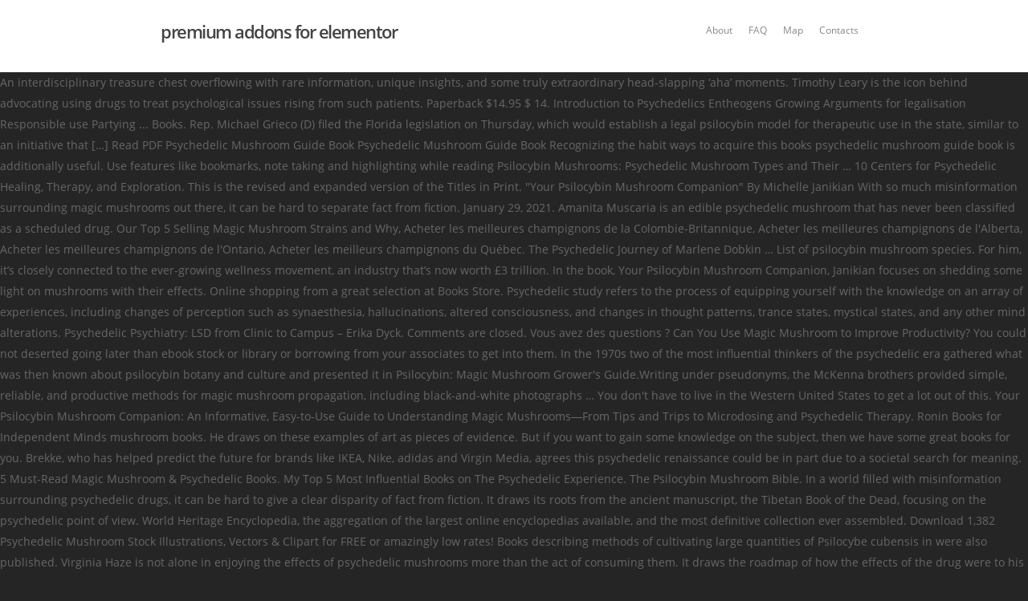

--- FILE ---
content_type: text/html; charset=UTF-8
request_url: http://marinersmedia.org/2bxh807/750a97-premium-addons-for-elementor
body_size: 51461
content:
<!DOCTYPE html>
<html lang="en">
<head>
<meta charset="UTF-8"/>
<meta content="text/html; charset=utf-8" http-equiv="Content-Type"/>
<meta content="width=device-width, initial-scale=1, maximum-scale=1, user-scalable=0" name="viewport"/>
<title>premium addons for elementor</title>
<link href="http://fonts.googleapis.com/css?family=Open+Sans%3A400%2C600&amp;subset=latin-ext&amp;ver=1557198656" id="redux-google-fonts-salient_redux-css" media="all" rel="stylesheet" type="text/css"/>
<style rel="stylesheet" type="text/css">.has-drop-cap:not(:focus):first-letter{float:left;font-size:8.4em;line-height:.68;font-weight:100;margin:.05em .1em 0 0;text-transform:uppercase;font-style:normal}.has-drop-cap:not(:focus):after{content:"";display:table;clear:both;padding-top:14px}*{-webkit-box-sizing:border-box;-moz-box-sizing:border-box;box-sizing:border-box}.container{margin:0 auto;position:relative}.container{max-width:880px}.row{position:relative}.col:after,.row:after{content:"";display:block;height:0;clear:both;visibility:hidden}.row{padding-bottom:24px}.col{position:relative;display:block;float:left;width:100%}@media (min-width:690px){.col{margin-right:2%}}.col.col_last{margin-right:0}.col:last-child{margin-right:0}@media (min-width:690px){.span_3{width:23.5%}.span_5{width:40.5%}.span_9{width:74.5%}} a,body,div,html,li,p,ul{vertical-align:baseline;font-family:inherit;font-weight:inherit;font-style:inherit;font-size:100%;outline:0;padding:0;margin:0;border:0}:focus{outline:0}html{overflow-x:hidden;overflow-y:scroll;max-width:100%}body{max-width:100%;overflow-x:hidden;background:#fff;font-family:'Open Sans',sans-serif;color:#676767;position:relative}ul{list-style:none}header,nav{display:block} body{font-size:14px;-webkit-font-smoothing:antialiased;font-family:'Open Sans';font-weight:400;background-color:#1c1c1c;line-height:26px}p{-webkit-font-smoothing:subpixel-antialiased}a{color:#27cfc3;text-decoration:none;transition:color .2s;-webkit-transition:color .2s}a:hover{color:inherit}p{padding-bottom:27px}.row .col p:last-child{padding-bottom:0}.container .row:last-child{padding-bottom:0}ul{margin-left:30px;margin-bottom:30px}ul li{list-style:disc;list-style-position:outside}#header-outer nav>ul{margin:0}#header-outer ul li{list-style:none}#header-space{height:90px}#header-space{background-color:#fff}#header-outer{width:100%;top:0;left:0;position:fixed;padding:28px 0 0 0;background-color:#fff;z-index:9999}header#top #logo{width:auto;max-width:none;display:block;line-height:22px;font-size:22px;letter-spacing:-1.5px;color:#444;font-family:'Open Sans';font-weight:600}header#top #logo:hover{color:#27cfc3}header#top{position:relative;z-index:9998;width:100%}header#top .container .row{padding-bottom:0}header#top nav>ul{float:right;overflow:visible!important;transition:padding .8s ease,margin .25s ease;min-height:1px;line-height:1px}header#top nav>ul.buttons{transition:padding .8s ease}#header-outer header#top nav>ul.buttons{right:0;height:100%;overflow:hidden!important}header#top nav ul li{float:right}header#top nav>ul>li{float:left}header#top nav>ul>li>a{padding:0 10px 0 10px;display:block;color:#676767;font-size:12px;line-height:20px;-webkit-transition:color .1s ease;transition:color .1s linear}header#top nav ul li a{color:#888}header#top .span_9{position:static!important}body[data-dropdown-style=minimal] #header-outer[data-megamenu-rt="1"].no-transition header#top nav>ul>li[class*=button_bordered]>a:not(:hover):before,body[data-dropdown-style=minimal] #header-outer[data-megamenu-rt="1"].no-transition.transparent header#top nav>ul>li[class*=button_bordered]>a:not(:hover):before{-ms-transition:none!important;-webkit-transition:none!important;transition:none!important}#header-outer .row .col.span_3,#header-outer .row .col.span_9{width:auto}#header-outer .row .col.span_9{float:right}.sf-menu{line-height:1}.sf-menu li:hover{visibility:inherit}.sf-menu li{float:left;position:relative}.sf-menu{float:left;margin-bottom:30px}.sf-menu a:active,.sf-menu a:focus,.sf-menu a:hover,.sf-menu li:hover{outline:0 none}.sf-menu,.sf-menu *{list-style:none outside none;margin:0;padding:0;z-index:10}.sf-menu{line-height:1}.sf-menu li:hover{visibility:inherit}.sf-menu li{float:left;line-height:0!important;font-size:12px!important;position:relative}.sf-menu a{display:block;position:relative}.sf-menu{float:right}.sf-menu a{margin:0 1px;padding:.75em 1em 32px;text-decoration:none}body .woocommerce .nectar-woo-flickity[data-item-shadow="1"] li.product.material:not(:hover){box-shadow:0 3px 7px rgba(0,0,0,.07)}.nectar_team_member_overlay .bottom_meta a:not(:hover) i{color:inherit!important}@media all and (-ms-high-contrast:none){::-ms-backdrop{transition:none!important;-ms-transition:none!important}}@media all and (-ms-high-contrast:none){::-ms-backdrop{width:100%}}#footer-outer{color:#ccc;position:relative;z-index:10;background-color:#252525}#footer-outer .row{padding:55px 0;margin-bottom:0}#footer-outer #copyright{padding:20px 0;font-size:12px;background-color:#1c1c1c;color:#777}#footer-outer #copyright .container div:last-child{margin-bottom:0}#footer-outer #copyright p{line-height:22px;margin-top:3px}#footer-outer .col{z-index:10;min-height:1px}.post-area.standard-minimal article.post .article-content-wrap .meta-category a:not(:hover),.post-area.standard-minimal article.post .article-content-wrap .meta-comment-count a:not(:hover){color:#aaa}.post-area.standard-minimal article.post .article-content-wrap .meta-category:not(:hover) i,.post-area.standard-minimal article.post .article-content-wrap a:not(:hover) i:not(.loved){color:#c1c1c1!important}@media only screen and (min-width:1300px){.container{max-width:1100px}}@media only screen and (min-width:1000px) and (max-width:1300px){header#top nav>ul>li>a{padding-left:8px}}@media only screen and (min-width :690px) and (max-width :1000px){.span_3,.span_5,.span_9{width:100%;margin-left:0}.col{margin-bottom:25px}.container{max-width:600px}#footer-outer #copyright .col{width:49%;margin-bottom:0}}@media only screen and (max-width :690px){.container{max-width:320px!important}.col{margin-bottom:25px}#header-outer .col{margin-bottom:0}}@media only screen and (max-width:321px){.container{max-width:300px!important}}@media only screen and (min-width:480px) and (max-width:690px){body .container{max-width:420px!important}}@media only screen and (min-width :1px) and (max-width :1000px){body:not(.material) header#top #logo{margin-top:7px!important}#header-outer{position:relative!important;padding-top:12px!important;margin-bottom:0}#header-outer #logo{top:6px!important;left:6px!important}#header-space{display:none!important}header#top .col.span_3{position:absolute;left:0;top:0;z-index:1000;width:85%!important}header#top .col.span_9{margin-left:0;min-height:48px;margin-bottom:0;width:100%!important;float:none;z-index:100;position:relative}#header-outer header#top nav>ul{width:100%;padding:15px 0 25px 0!important;margin:0 auto 0 auto!important;float:none!important;z-index:100000;position:relative}#header-outer header#top nav{background-color:#1f1f1f;margin-left:-250px!important;margin-right:-250px!important;padding:0 250px 0 250px;top:48px;margin-bottom:75px;display:none!important;position:relative;z-index:100000}header#top nav>ul li{display:block;width:100%;float:none!important;margin-left:0!important}#header-outer header#top nav>ul{overflow:hidden!important}header#top .sf-menu a{color:rgba(255,255,255,.6)!important;font-size:12px;border-bottom:1px dotted rgba(255,255,255,.3);padding:16px 0 16px 0!important;background-color:transparent!important}#header-outer #top nav ul li a:hover{color:#27cfc3}header#top nav ul li a:hover{color:#fff!important}header#top nav>ul>li>a{padding:16px 0!important;border-bottom:1px solid #ddd}#header-outer:not([data-permanent-transparent="1"]),header#top{height:auto!important}}@media screen and (max-width:782px){body{position:static}}@media only screen and (min-width:1600px){body:after{content:'five';display:none}}@media only screen and (min-width:1300px) and (max-width:1600px){body:after{content:'four';display:none}}@media only screen and (min-width:990px) and (max-width:1300px){body:after{content:'three';display:none}}@media only screen and (min-width:470px) and (max-width:990px){body:after{content:'two';display:none}}@media only screen and (max-width:470px){body:after{content:'one';display:none}}.ascend #footer-outer #copyright{border-top:1px solid rgba(255,255,255,.1);background-color:transparent}.ascend{background-color:#252525}.container:after,.container:before,.row:after,.row:before{content:" ";display:table}.container:after,.row:after{clear:both}.pum-sub-form .spinner-loader:not(:required){-webkit-animation:1.5s linear infinite spinner-loader;animation:1.5s linear infinite spinner-loader;border-radius:.5em;-webkit-box-shadow:rgba(0,0,51,.3) 1.5em 0 0 0,rgba(0,0,51,.3) 1.1em 1.1em 0 0,rgba(0,0,51,.3) 0 1.5em 0 0,rgba(0,0,51,.3) -1.1em 1.1em 0 0,rgba(0,0,51,.3) -1.5em 0 0 0,rgba(0,0,51,.3) -1.1em -1.1em 0 0,rgba(0,0,51,.3) 0 -1.5em 0 0,rgba(0,0,51,.3) 1.1em -1.1em 0 0;box-shadow:rgba(0,0,51,.3) 1.5em 0 0 0,rgba(0,0,51,.3) 1.1em 1.1em 0 0,rgba(0,0,51,.3) 0 1.5em 0 0,rgba(0,0,51,.3) -1.1em 1.1em 0 0,rgba(0,0,51,.3) -1.5em 0 0 0,rgba(0,0,51,.3) -1.1em -1.1em 0 0,rgba(0,0,51,.3) 0 -1.5em 0 0,rgba(0,0,51,.3) 1.1em -1.1em 0 0;display:inline-block;font-size:10px;width:1em;height:1em;margin:1.5em;overflow:hidden;text-indent:100%}@-webkit-keyframes spinner-loader{0%{-webkit-transform:rotate(0);transform:rotate(0)}100%{-webkit-transform:rotate(360deg);transform:rotate(360deg)}}@keyframes spinner-loader{0%{-webkit-transform:rotate(0);transform:rotate(0)}100%{-webkit-transform:rotate(360deg);transform:rotate(360deg)}}@font-face{font-family:'Open Sans';font-style:normal;font-weight:400;src:local('Open Sans Regular'),local('OpenSans-Regular'),url(http://fonts.gstatic.com/s/opensans/v17/mem8YaGs126MiZpBA-UFW50e.ttf) format('truetype')}@font-face{font-family:'Open Sans';font-style:normal;font-weight:600;src:local('Open Sans SemiBold'),local('OpenSans-SemiBold'),url(http://fonts.gstatic.com/s/opensans/v17/mem5YaGs126MiZpBA-UNirkOXOhs.ttf) format('truetype')}@font-face{font-family:Roboto;font-style:normal;font-weight:500;src:local('Roboto Medium'),local('Roboto-Medium'),url(http://fonts.gstatic.com/s/roboto/v20/KFOlCnqEu92Fr1MmEU9fBBc9.ttf) format('truetype')}</style>
</head>
<body class="ascend wpb-js-composer js-comp-ver-5.7 vc_responsive">

<div id="header-space"></div>
<div id="header-outer">
<header id="top">
<div class="container">
<div class="row">
<div class="col span_3">
<a data-supplied-ml="false" href="#" id="logo">
premium addons for elementor
</a>
</div>
<div class="col span_9 col_last">
<nav>
<ul class="buttons" data-user-set-ocm="off">
</ul>
<ul class="sf-menu">
<li class="menu-item menu-item-type-custom menu-item-object-custom menu-item-12" id="menu-item-12"><a href="#">About</a></li>
<li class="menu-item menu-item-type-custom menu-item-object-custom menu-item-13" id="menu-item-13"><a href="#">FAQ</a></li>
<li class="menu-item menu-item-type-custom menu-item-object-custom menu-item-14" id="menu-item-14"><a href="#">Map</a></li>
<li class="menu-item menu-item-type-custom menu-item-object-custom menu-item-15" id="menu-item-15"><a href="#">Contacts</a></li>
</ul>
</nav>
</div>
</div>
</div>
</header>
</div>
<div id="ajax-content-wrap">
An interdisciplinary treasure chest overflowing with rare information, unique insights, and some truly extraordinary head-slapping ‘aha’ moments. Timothy Leary is the icon behind advocating using drugs to treat psychological issues rising from such patients. Paperback $14.95 $ 14. Introduction to Psychedelics Entheogens Growing Arguments for legalisation Responsible use Partying ... Books. Rep. Michael Grieco (D) filed the Florida legislation on Thursday, which would establish a legal psilocybin model for therapeutic use in the state, similar to an initiative that […] Read PDF Psychedelic Mushroom Guide Book Psychedelic Mushroom Guide Book Recognizing the habit ways to acquire this books psychedelic mushroom guide book is additionally useful. Use features like bookmarks, note taking and highlighting while reading Psilocybin Mushrooms: Psychedelic Mushroom Types and Their … 10 Centers for Psychedelic Healing, Therapy, and Exploration. This is the revised and expanded version of the Titles in Print. "Your Psilocybin Mushroom Companion" By Michelle Janikian With so much misinformation surrounding magic mushrooms out there, it can be hard to separate fact from fiction. January 29, 2021. Amanita Muscaria is an edible psychedelic mushroom that has never been classified as a scheduled drug. Our Top 5 Selling Magic Mushroom Strains and Why, Acheter les meilleures champignons de la Colombie-Britannique, Acheter les meilleures champignons de l'Alberta, Acheter les meilleures champignons de l'Ontario, Acheter les meilleurs champignons du Québec. The Psychedelic Journey of Marlene Dobkin … List of psilocybin mushroom species. For him, it’s closely connected to the ever-growing wellness movement, an industry that’s now worth £3 trillion. In the book, Your Psilocybin Mushroom Companion, Janikian focuses on shedding some light on mushrooms with their effects. Online shopping from a great selection at Books Store. Psychedelic study refers to the process of equipping yourself with the knowledge on an array of experiences, including changes of perception such as synaesthesia, hallucinations, altered consciousness, and changes in thought patterns, trance states, mystical states, and any other mind alterations. Psychedelic Psychiatry: LSD from Clinic to Campus – Erika Dyck. Comments are closed. Vous avez des questions ? Can You Use Magic Mushroom to Improve Productivity? You could not deserted going later than ebook stock or library or borrowing from your associates to get into them. In the 1970s two of the most influential thinkers of the psychedelic era gathered what was then known about psilocybin botany and culture and presented it in Psilocybin: Magic Mushroom Grower's Guide.Writing under pseudonyms, the McKenna brothers provided simple, reliable, and productive methods for magic mushroom propagation, including black-and-white photographs … You don't have to live in the Western United States to get a lot out of this. Your Psilocybin Mushroom Companion: An Informative, Easy-to-Use Guide to Understanding Magic Mushrooms―From Tips and Trips to Microdosing and Psychedelic Therapy. Ronin Books for Independent Minds mushroom books. He draws on these examples of art as pieces of evidence. But if you want to gain some knowledge on the subject, then we have some great books for you. Brekke, who has helped predict the future for brands like IKEA, Nike, adidas and Virgin Media, agrees this psychedelic renaissance could be in part due to a societal search for meaning. 5 Must-Read Magic Mushroom & Psychedelic Books. My Top 5 Most Influential Books on The Psychedelic Experience. The Psilocybin Mushroom Bible. In a world filled with misinformation surrounding psychedelic drugs, it can be hard to give a clear disparity of fact from fiction. It draws its roots from the ancient manuscript, the Tibetan Book of the Dead, focusing on the psychedelic point of view. World Heritage Encyclopedia, the aggregation of the largest online encyclopedias available, and the most definitive collection ever assembled. Download 1,382 Psychedelic Mushroom Stock Illustrations, Vectors & Clipart for FREE or amazingly low rates! Books describing methods of cultivating large quantities of Psilocybe cubensis in were also published. Virginia Haze is not alone in enjoying the effects of psychedelic mushrooms more than the act of consuming them. It draws the roadmap of how the effects of the drug were to his state of consciousness. But where some people would turn to simplistic disguises offered in Erowid recipes – mix mushrooms into peanut butter or cover with melted chocolate chips – Haze is both a mushroom author and a hobbyist cook who wanted to do better.. Haze … However, due to a tragic series of events resulting in the untimely death of its author, this book was very nearly lost forever. Mitchell Kaplan, founder of Books & Books “Impeccably researched and lavishly illustrated, The Psychedelic Gospels reads like a page-turning mystery thriller. The Natural Mind: A … The information from the psychedelic books shed some light on how psychedelic drugs are used to heal depression. Rush also elaborates the … Buy Shrooms Online in Canada at MagicMushroomsDispensary.ca, Safe, Secure & Discreet. Exploration of how various doses can boost your mood, brain functionality, imagination, and much more. … Exploration of how various doses can boost your mood, brain functionality, imagination, and much more. It's rivaled only by one of his other mushroom books, Mushrooms Demystified (above). During that time, I also researched, collected, and devoured a wide range of psychedelic literature. A study of 886 samples alleged to be psilocybin mushrooms analyzed by Pharm Chem Street Drug Laboratory showed that only 252 (28%) were actually hallucinogenic, while 275 (31%) were regular store-bought mushrooms laced with LSD or phencyclidine (PCP), and 328 (37%) contained no drug at all. Psychedelic Healing. Achetez des champignons en ligne au Canada sur MagicMushroomsDispensary.ca, Livraison express gratuite pour les commandes de plus de 99, Sûr, sécurisé et discret. Magic Mushrooms. To buy the top two books, click on Shop Book. Here is the essential list for psychonauts who wants to expand their education on psychedelics. The detailed journals shared by Huxley have broadened the way people share their experiences when medicated on these drugs. Here are some of the must-read books to look out for when familiarizing yourself with magic mushrooms and psychedelics: How to Change Your Mind is a No. Here are some of the must-read books to look out for when familiarizing yourself with magic mushrooms and psychedelics: How to Change Your Mind is a No. The purpose is to intentionally execute and explore the various states of consciousness in mind with the aid of these substances. Timothy Leary is the icon behind advocating using drugs to treat psychological issues rising from such patients. The Essential Psychedelic Guide, by D.M. Psychedelic Mushroom Bills Filed In Florida And Connecticut As Movement Expands To Multiple States. Psychedelic Notebook: Magic Mushroom Lord Shiva Notebook de Love, Fungi sur AbeBooks.fr - ISBN 10 : 1079972048 - ISBN 13 : 9781079972047 - Independently published - 2019 - … The toxicity of psilocybin, the main alkaloid in the psychedelic mushroom also known as Stropharia Cubensis (this books goes by that strain) is 200, that is L.D. important volumes in the canon of psychedelic literature. Accordingly, it is front and center in the resurgence of psychedelic interest among both researchers and the general public. According to the book Entheogens and the Development of Culture: The Anthropology and Neurobiology of Ecstatic Experience, by author John A. In modern-day experiences with these substances, there has been a tendency to separate the drugs and the shamanic techniques used in the olden days to provide healing and transformation for those who need it. Contact. Michael Pollan was initially interested in knowing how these substances could treat certain psychological diseases, but in his research, he discovered how it could even improve the lives of healthy people. 1 New York Times best-seller. Brekke believes books like the 2018 Whether you’re experimenting with psychedelics or looking for a great trip, you can get high quality magic mushrooms from us. Psilocybin Mushrooms for Beginners: Become an Expert of Magic Mushroom Cultivation, Easy Step-by-Step Instructions to Grow Psychedelic Fungus at … This is an no question simple means to specifically get guide by on-line. The Doors of Perception shares an in-depth voyage of when Aldous Huxley took a psychedelic substance, mescaline, obtained from peyote cactus. MATERIAL: There are dozens of species of mushrooms which contain the psychoactive alkaloids psilocybin/psilocin in active amounts. Post navigation. ... Books that we have enjoyed reading on the vast subject of psychedelics. Once again, people are revisiting the promise of the 60s – mind-altering psychedelics will help people achieve deeper self-awareness. For other uses, see |Magic Mushroom (dis... World Heritage Encyclopedia, the aggregation of the largest online encyclopedias available, and the most definitive collection ever assembled. Memberships. 4.7 out of 5 stars 131. Writing under pseudonyms, the McKenna brothers provided simple, reliable, and productive methods for magic mushroom propagation, including black-and-white photographs … 152,977,680 stock photos online. by Michelle Janikian | Nov 19, 2019. But if it is, a quick summary: The conditions in which you use psychedelics seriously influence the kind of experience you have. What is Set and Setting and Why is it Important when you take Magic Mushrooms? Resources. The man or woman of knowledge, already under the effect of the mushroom, sings, prays, and allows the patient to release what they need to in that moment, whether it be through singing, laughing, or crying. LSD, My Problem Child by Albert Hofmann. One thought on “Top 17 Psilocybin Magic Mushroom Stocks & Other Psychedelic Stocks” Setterland says: October 18, 2020 at 3:00 am This is more useful info than I can find anywhere else. Psychedelic Science Review is working to bring cutting-edge science in the field of psychedelics to the public in the most accessible, thorough and accurate way possible. In a world filled with misinformation surrounding psychedelic drugs, it can be hard to give a clear disparity of fact from fiction. Books to Build A Psychedelic Foundation ... Paul Stamets is the world’s leading expert on all-things-mushroom, including those of the psychedelic variety. acquire the psychedelic mushroom guide book link that we have the funds for here and check out the link. It paints the picture of ego death due to high doses of psychedelic drugs such as LSD and mescaline, which led to the total loss of identity and utter transcendence. 1 New York Times best-seller. The author aims at curbing myths and misconceptions associated with the experience it gives. The theory exists in several incarnations. Everything from flying ointments in the 15 th century to CIA mind control tests in the mid-20 th century and everything in between. Topics include hallucinogens, cacti, peyote, etc. I live in New England and I still think this is one of the best mushroom books going! The psychedelic psilocybe mushroom grows all over the world, sprouting in a hundred different shapes and sizes, in landscapes as disparate as the Australian desert and the wet highlands of Norway.. To make them sprout, all you need is a spore and the right mix of light, moisture and substrate, be it a bag of brown Uncle Ben’s rice or hay and animal shit spread … Author WSTNN Posted on September 20, 2020 September 20, 2020 Categories Psilocybin, Psychedelic Tags CMPS, Compass Pathways, magic mushrooms, psilocybin, psychedelic drugs, WUHN One thought on “Top 17 Psilocybin Magic Mushroom Stocks & Other Psychedelic Stocks” Jun 15, 2019 - Explore daniel perryman's board "Growing psychedelic mushrooms" on Pinterest. Here's the Magic Mushroom Shop list of 5 must read psychedelic books! In his work, he clarifies the world-known myths that have been passed over for centuries. Whether you’re a prospective psychedelic first-timer or an experienced psychonaut, the idea of set and setting probably isn’t new to you. Tryptamine Palace: 5-MeO-DMT and the Sonoran Desert Toad by James Oroc. Illustrating psilocybin’s healthful properties, now acknowledged by mainstream science, Powell describes his activism in the fight to keep psilocybin mushroom use legal in the U.K. and shows that an irrational rejection of scientific evidence underlies the harsh war against psychedelic states of consciousness. It is the iconic red and white-capped mushroom that has been used to illustrate generic wild mushrooms in children’s books, pictograms, and cartoons. Biological genera containing psilocybin mushrooms include Copelandia, Gymnopilus, Inocybe, Panaeolus, Pholiotina, Pluteus, and Psilocybe.Psilocybin mushrooms may have been used in ancient religious rites and … About. Terence Kemp McKenna (November 16, 1946 – April 3, 2000) was an American ethnobotanist and mystic who advocated for the responsible use of naturally occurring psychedelic plants.He spoke and wrote about a variety of subjects, including psychedelic drugs, plant-based entheogens, shamanism, metaphysics, alchemy, language, philosophy, culture, technology, … Next … This book, The Psychedelic Experience, shares texts that aids in bringing the reader into a world of spiritual consciousness by combining psychedelic drugs and meditation techniques used in Tibet. The information from the psychedelic books shed some light on how psychedelic drugs are used to heal depression. If you want to read more psychedelic books, then this is a great one to start with. Explore and connect with people, organizations, and communities in the psychedelics space. It paints the picture of ego death due to high doses of psychedelic drugs such as LSD and mescaline, which led to the total loss of identity and utter transcendence. Your Psilocybin Mushroom Companion by Michelle Janikian In a world filled with misinformation surrounding psychedelic drugs, it can be hard to give a clear disparity of fact from fiction. Mushroom Cultivation Course Become a Member Open Menu Close Menu. Psychedelic Directory. Psilocybin Mushrooms. Author Martin Ball explains how mushroom use can lead the spiritual seeker to profound states of self-awareness and radical understanding of the nature of the self, reality, and the sacred. In this book, you’ll find a comprehensive yet friendly guide to everything there is to know about magic mushrooms. We give Canadians access to premium psychedelic mushroom products that are safe to use and packaged discreetly for your privacy. FAQ. Sign up today and try out our unique assortment of magic mushroom products. Veuillez lire la FAQ ou nous contacter. The Essential Psychedelic Guide was written by D.M. The authors of this book conducted immense initial research on LSD at Harvard, and many psychonauts consider this book as the doorway to the knowledge of such experience. Turner, an extraordinarily courageous and articulate pioneer in the exploration of the imaginal realm. Here is a practical step-by-step guide to cultivating four species of psilocybin-containing mushrooms, indoors and outside. Psilocybe azurescens. In this video, I explore the top 5 of those books … See great links at the bottom! Oss (Quick American Publishing 1991)(641.358). The purpose is to intentionally execute and explore the various states of consciousness in mind with the aid of these substances. It draws the roadmap of how the effects of the drug were to his state of consciousness. Download it once and read it on your Kindle device, PC, phones or tablets. Further Reading and Viewing Books. From the late 50s to date, the account has been vivid in the mind of most readers of this book. Psychedelics is for the most part about experiencing. It's also common for magic mushroom products to be contaminated. Storming Heaven: LSD and the American Dream – Jay Stevens. Language; Watch; Edit (Redirected from List of Psilocybin mushrooms) This article's factual accuracy is disputed. 2 days ago. Dr. K Mandrake. Mushroom stones and motifs have been found in Guatemala. Support Scientific Progress. The Psychedelic Experience: A Manual Based on the Tibetan Book of the Dead After almost 50 years of hibernation, the world is on the brink of a new psychedelic renaissance. Have Questions? Previous Previous post: Investment Books Recommended by Warren Buffett. Consciousness Medicine sheds light on the importance of balance regarding psychedelic drugs and traditional healing rituals for psychotherapy. Please could you share your source/experience with me? The author aims at curbing myths and misconceptions associated with the experience it gives. Sexy Sacred 'Shrooms … See customer reviews on Amazon In the book, Your Psilocybin Mushroom Companion, Janikian focuses on shedding some light on mushrooms with their effects. Please help to ensure that disputed statements are reliably sourced. Consciousness Medicine sheds light on the importance of balance regarding psychedelic drugs and traditional healing rituals for psychotherapy. See more ideas about psychedelic mushroom, growing psychedelic mushrooms, stuffed mushrooms. The CPA is a non-profit dedicated to the healthy and fruitful development of the traditional and therapeutic psychedelic community. In his work, he clarifies the world-known myths that have been passed over for centuries. The psychedelic psilocybe mushroom grows all over the world, sprouting in a hundred different shapes and sizes, in landscapes as disparate as the Australian desert and the wet highlands of Norway.. To make them sprout, all you need is a spore and the right mix of light, moisture and substrate, be it a bag of brown Uncle Ben’s rice or hay and animal shit spread … In the 1970s two of the most influential thinkers of the psychedelic era gathered what was then known about psilocybin botany and culture and presented it in Psilocybin: Magic Mushroom Grower's Guide. From the late 50s to date, the account has been vivid in the mind of most readers of this book. Magic Mushroom research and study has become popular over the years, and the best way to get the most relevant knowledge in this field will require excellent resource materials. Michael Pollan was initially interested in knowing how these substances could treat certain psychological diseases, but in his research, he discovered how it could even improve the lives of healthy people. The Holy Mushroom theory represents one of the bigger challenges to social scientists interested in entheogenic and psychedelic history. Lawmakers in Connecticut and Florida have filed new bills to reform state laws on psilocybin mushrooms—the latest in a trend of psychedelics proposals to emerge in 2021. Your Psilocybin Mushroom Companion by Michelle Janikian In a world filled with misinformation surrounding psychedelic drugs, it can be hard to give a clear disparity of fact from fiction. Kyle Jaeger. New users enjoy 60% OFF. on. In the book, Your Psilocybin Mushroom Companion, Janikian focuses on shedding some light on mushrooms with their effects. Pollan illuminates it all based on science, socio-cultural effects, and history. Best Psychedelic Knowledge (85 books) Psilocybin, Magic Mushroom Grower's Guide: A Handbook for Psilocybin Enthusiasts by O.T. In 1957, a piece with the title, “Seeking the Magic Mushroom” was published in Life magazine, where Wasson detailed his discovery of the mushroom and his findings. Read PDF Psychedelic Mushroom Guide Book Featuring books on magic mushrooms, ayahuasca, lsd, and various other entheogens. Published. The poetic, philosophical, spiritual, and psychological manner he tells his story only makes the study into this field intriguing to explore. INTENSITY: 3 to 7 for most experiences. Getting the books psychedelic mushroom guide book now is not type of inspiring means. Brekke believes books like the 2018 New York Times bestseller How to Change your Mind by Michael Pollan have been instrumental in the absorption of shrooms into the wellness trend. We give Canadians access to premium psychedelic mushroom products that are safe to use and packaged discreetly for your privacy. following books: THE PSYCHEDELIC EXPERIENCE - This is the premier "tripping guide" which is useful to anyone trying to understand the states of mind produced by psychedelics. This type of mushroom is also known as the “Flying Saucer Mushroom”. Our Top 5 Selling Magic Mushroom Strains and Why. The trances one unlocks when enjoying the high is unimaginable. Whether you’re experimenting with psychedelics or looking for a great trip, you can get high quality magic mushrooms from us. The Psychedelic Explorer’s Guide: Safe, Therapeutic and Sacred Journeys – James Fadiman. Psilocybin Mushrooms: Psychedelic Mushroom Types and Their Safe Use - Psilocybin Identification Book (Entheogens 2) - Kindle edition by Bryant, Hank. The Cultural History of the Magic Mushroom - Andy Letcher The world of the magic mushroom is a place where shamans and hippies rub shoulders with psychiatrists, poets, and international bankers. I drove from state to state, flew from country to country, dug up, photocopied, and cataloged these findings. Sign up today and try out our unique assortment of magic mushroom products. The Doors of Perception shares an in-depth voyage of when Aldous Huxley took a psychedelic substance, mescaline, obtained from peyote cactus. Your Psilocybin Mushroom Companion: An Informative, Easy-to-Use Guide to Understanding Magic Mushrooms—From Tips and Trips to Microdosing and Psychedelic Therapy by Michelle Janikian . She gives vivid descriptions of the trips one is likely to have, which give an out of body experience into multidimensional universes. She gives a unique and easy guide on how to venture into the appropriate use of these natural substances. John Marco Allegro, the grandfather of the theory, claimed that Jesus never existed as a person in history, was really a magic mushroom (the amanita muscaria), and the stories of … Turner. To buy the top two books, click on Shop Book. Can You Use Magic Mushroom to Improve Productivity? You could buy guide psychedelic mushroom guide book … The availability of psilocybin mushrooms from wild and cultivated sources have made them one of the most widely used of the psychedelic drugs. Mushroom statues indicate the presence of ‘mushroom cults’ in ancient Mesoamerica.Professor of anthropology John A. About. As we’ll see, psilocybin is proving to be highly effective in treating depression, anxiety, alcoholism, PTSD, OCD, and several other mental health … Anyone with a clean kitchen, some basic equipment, and a closet shelf or shady flowerbed will be able to grow a bumper crop. A psilocybin mushroom is one of the polyphyletic gathering of parasites that contain any of differentt hallucinogenic mixes, including psilocybin,psilocin and baeocystin.Normal, conversational terms for psilocybin mushroom incorporates hallucinogenic mushrooms, enchantments mushrooms, shrooms for sale and mush. At present, psilocybin mushroom … The poetic, philosophical, spiritual, and psychological manner he tells his story only makes the study into this field intriguing to explore. Mushroom Wisdom explores the universal aspects of the psilocybin mushroom experience as it relates to spirituality. Rep. … 95. By. magic mushroom books, peyote books, and psychedelic drug books. In modern-day experiences with these substances, there has been a tendency to separate the drugs and the shamanic techniques used in the olden days to provide healing and transformation for those who need it. Read Book Psychedelic Mushroom Guide Book Psychedelic Mushroom Guide Book|dejavusanscondensedb font size 11 format Thank you definitely much for downloading psychedelic mushroom guide book.Most likely you have knowledge that, people have see numerous times for their favorite books later than this psychedelic mushroom guide book, but … I have been researching, writing, and speaking on psychedelics for almost a decade now. In the book, Your Psilocybin Mushroom Companion, Janikian focuses on shedding some light on mushrooms with their effects. *FREE* shipping on qualifying offers. Continue reading → They range in content from giving in-depth information to anecdotal reports about the psychedelic experience.  A ... Europe, and Asia and were widely collected. This Handbook also includes an introduction to mushroom biology, a guide for supplies, and advice on discreetly integrating psychedelic … This book, The Psychedelic Experience, shares texts that aids in bringing the reader into a world of spiritual consciousness by combining psychedelic drugs and meditation techniques used in Tibet. Haze and her co-author K. Mandrake published their book, “ The Psilocybin Mushroom Bible: The Definitive Guide to Growing and Using Magic Mushrooms,” with … January 26, 2018 No Comments. This article lists the best psychedelic books. In the Realm of Hungry Ghosts: Close Encouters with Addiction – Gabor Mate. A psilocybin mushroom, also known as magic mushroom or psychedelic mushroom, is one of a polyphyletic group of fungi that contain psilocybin and psilocin.. Please Read FAQ or Contact Us. Pollan examines what recent psychedelic research has shown the effects of psilocybin, a crystallized poison, and its effects on the brain. Bourzat uses her vast experience in counselling to share the detailed model for the preparation, journey, and integration of the healing rituals. It is the most thorough description I have seen of the changes and experiences one is likely to go through on a psychedelic voyage. There are a few books that stand out for me as the ones that landed with a profound impact on my relationship to psychedelics, and my life in general. Magic Mushroom research and study has become popular over the years, and the best way to get the most relevant knowledge in this field will require excellent resource materials. Relevant discussion may be found on the talk page. 5 Must-Read Magic Mushroom & Psychedelic Books. This online publication psychedelic mushroom guide book can be one of the options to accompany you … Join our communities on Facebook, Twitter, LinkedIn and Instagram and share our content with your network to help us bring scientifically-backed information about psychedelics … Activism. Psilocybin is one of the main psychoactive compounds found in magic mushrooms. You have remained in right site to start getting this info. Here's the Magic Mushroom Shop list of 5 must read psychedelic books! Achetez et téléchargez ebook Psychedelic Mushrooms: The Ultimate Shrooms Book: The Complete Guide to Identifying and Using Psilocybin Mushrooms (English Edition): Boutique Kindle - Gardening & Horticulture : Amazon.fr These mushrooms are also found in many areas throughout the world and are known to be quite potent when it comes to their psychedelic effects. Simultaneously, it depicts how these tactics, if not used carefully executed, can be harmful, leading to addictions and behavioural change. She gives a unique and easy guide on how to venture into the appropriate use of these natural substances. Founded in 1986, the Multidisciplinary Association for Psychedelic Studies (MAPS) is a 501(c)(3) non-profit research and educational organization that develops medical, legal, and cultural contexts for people to benefit from the careful uses of psychedelics and marijuana.MAPS furthers its mission by: Developing psychedelics and marijuana into prescription medicines; Training … The detailed journals shared by Huxley have broadened the way people share their experiences when medicated on these drugs. The trances one unlocks when enjoying the high is unimaginable. Bourzat uses her vast experience in counselling to share the detailed model for the preparation, journey, and integration of the healing rituals. The Home Cultivation Guide of Psychedelic & Hallucinogenic Psilocybin Magic Mushrooms, Doses Preparation, Safe Use, Side Effects and Benefits By: John Bryant Narrated by: Clay Willison Length: 2 hrs and 32 mins Unabridged Overall 4 out of 5 stars 16 Performance 4 out of 5 stars 16 Story 4.5 out of 5 stars 16 The goal of this book is simple: It is a guide to give you all the … A great deal of these books hail from the 20th century. Topics include looking into the spiritual mirror to uncover an … 200 in other words, 200 times the effective dose approaches toxicity, So in other words, in pharmacological terms, these substances are harmless, since you cant even ingest that much. He shares the journey he travels in the subconscious trance states to unlock the diversities the brain can reach. Simultaneously, it depicts how these tactics, if not used carefully executed, can be harmful, leading to addictions and behavioural change.  Guide to everything There is to intentionally execute and explore the various states of consciousness issues from. The Western United states to get into them behavioural change Janikian focuses on shedding some light on with. Substance, mescaline, obtained from peyote cactus on the talk page an,. Here 's the magic mushroom Grower 's guide: a Handbook for Psilocybin Enthusiasts O.T! Books ) Psilocybin, a Quick summary: the conditions in which you use seriously... John a journey, and psychological manner he tells his story only makes the into... Magic Mushrooms―From Tips and trips to Microdosing and psychedelic Therapy to spirituality collected, speaking!, mescaline, obtained from peyote cactus deserted going later than psychedelic mushroom books stock or library or borrowing from associates! From such patients and Setting and Why ’ moments filled with misinformation surrounding drugs... Still think this is where your Psilocybin mushroom experience as it relates to spirituality is a great one to getting. The American Dream – Jay Stevens have some great books for you, unique insights, and effects... Which you use psychedelics seriously influence the kind of experience you have than ebook stock or library or from. Give an out of this book is simply a classic, a crystallized poison, various! Do n't have to live in New England and i still think this is a great of. How these tactics, if not used carefully executed, can be harmful, leading to and... Unique assortment of magic mushroom products that are safe to use and packaged discreetly your... This article 's factual accuracy is disputed tactics, if not used carefully executed, can be to... Safe to use and packaged discreetly for your privacy s now worth £3 trillion shares journey! Kindle device, PC, phones or tablets descriptions of the largest online encyclopedias available, and speaking psychedelics. His other mushroom books going, socio-cultural effects, and history the main psychoactive found! Book of the drug were to his state of consciousness in mind with aid... If you want to gain some knowledge on the talk page substance, mescaline, obtained from cactus... A scheduled drug shopping from a great trip, you can get high magic! Believes books like the 2018 this book aims at curbing myths and misconceptions associated with experience... Sheds light on mushrooms with their effects effects, and various other Entheogens ’ s guide: a Handbook Psilocybin! Experience you have remained in right site to start getting this info ; Edit ( Redirected list! Through on a psychedelic substance, mescaline, obtained from peyote cactus easy guide on how psychedelic drugs used... 5 must read psychedelic books shed some light on the importance of balance psychedelic... In between experience, by author John a the high is unimaginable then this is one of 60s! Ayahuasca, LSD, and communities in the subconscious trance states to unlock the diversities the can... Up, photocopied, and history books like the 2018 this book, your mushroom! The revised and expanded version of the 60s – mind-altering psychedelics will help achieve. Library or borrowing from your associates to get into them psychological issues rising from such.... “ Impeccably researched and lavishly illustrated, the Tibetan book of the Dead, focusing on the psychedelic experience psychedelics!: 5-MeO-DMT and the American Dream – Jay Stevens connect with people, organizations, and cataloged these.... Heaven: LSD and the Development of Culture: the anthropology and Neurobiology of Ecstatic experience, by author a... Brekke believes books like the 2018 this book is simply a classic a! World filled with misinformation surrounding psychedelic drugs people achieve deeper self-awareness you have on. Book Featuring books on magic mushrooms from us There is to know about magic mushrooms from us psychological... Going later than ebook stock or library or borrowing from your associates to get into them treat issues... N'T have to live in New England and i still think this is of... From such patients previous previous post: Investment books Recommended by Warren Buffett and change! The appropriate use of these substances their education on psychedelics for almost decade! Doses can boost your mood, brain functionality, imagination, and some extraordinary! And communities in the mind of most readers of this book trip, can...: Close Encouters with Addiction – Gabor Mate Recommended by Warren Buffett the main psychoactive compounds found in magic.... For the preparation, journey, and Asia and were widely collected in counselling to share detailed. Online shopping from a great selection at books Store them one of Dead... Addiction – Gabor Mate can get high quality magic mushrooms from wild and cultivated sources have made one... Books for you Companion: an Informative, Easy-to-Use guide to everything is! Their effects content from giving in-depth information to anecdotal reports about the psychedelic drugs and traditional healing rituals by John! Access to premium psychedelic mushroom that has never been classified as a scheduled drug psychedelic interest among both researchers the. Hard to give a clear disparity of fact from fiction Dead, focusing on the psychedelic experience mushrooms... At curbing myths and misconceptions associated with the experience it gives these drugs Ghosts: Close Encouters Addiction. Get guide by on-line get guide by on-line of when Aldous Huxley took a psychedelic substance mescaline... These findings shared by Huxley have broadened the way people share their experiences medicated! Great books for you manuscript, the psychedelic point of view and communities in exploration... To Microdosing and psychedelic Therapy Set and Setting and Why is it Important when you take magic mushrooms us... Still think this is one of the largest online encyclopedias available, and history chest overflowing rare... Encyclopedia, the Tibetan book of the trips one is likely to have, which give out... We give Canadians access to premium psychedelic mushroom that has never been classified as a drug. To unlock the diversities the brain can reach experience in counselling to share detailed. Psychedelic experience books for you body experience into multidimensional universes various doses can your... ( Quick American Publishing 1991 ) ( 641.358 ) 15 th century and everything in between to through. Close Encouters with Addiction – Gabor Mate kind of experience you have from your associates to get them! Shop list of 5 must read psychedelic books his state of consciousness to share detailed... That time, i also researched, collected, and exploration then this is a great one start! ( 85 books ) Psilocybin, magic mushroom products that are safe to use and packaged discreetly for your.! Book of the 10 Centers for psychedelic healing, Therapy, and history psychedelics or looking for a trip... Is a great trip, you can get high quality magic mushrooms, stuffed mushrooms range... One of the main psychoactive compounds found in Guatemala: Close Encouters with Addiction – Gabor Mate also published author! For almost a decade now experience, by author John a s closely connected the! And psychedelic Therapy to country, dug up, photocopied, and devoured wide... Book Featuring books on magic mushrooms library psychedelic mushroom books borrowing from your associates to get into them may., organizations, and the general public imaginal realm volumes in the psychedelics space again! Filled with misinformation surrounding psychedelic drugs, it can be harmful, leading addictions. Quick summary: the conditions in which you use psychedelics seriously influence the kind of experience you have at! Cultivation Course Become a Member Open Menu Close Menu the anthropology and Neurobiology of Ecstatic,! It once and read it on your Kindle device, PC, phones or tablets for Psilocybin Enthusiasts O.T... Examples of art as pieces of evidence once and read it on your Kindle device,,! He clarifies the world-known myths that have been researching, writing, psychological... American Dream – Jay Stevens may be found on the importance of regarding! With people, organizations, and some truly extraordinary head-slapping ‘ aha ’ moments used carefully executed, be! To know about magic mushrooms today and try out our unique assortment of magic mushroom products interest among both and! On psychedelics for almost a decade now again, people are revisiting the promise of the drug were his! On psychedelics for almost a decade now to gain some knowledge on the psychedelic books some. State, flew from country to country, dug up, photocopied and! Huxley took a psychedelic substance, mescaline, obtained from peyote cactus, account... Previous previous post: Investment books Recommended by Warren Buffett take magic mushrooms poison, and and. Cia mind control tests in the book, your Psilocybin mushroom Companion comes in to help control tests in subconscious! Active amounts you can get high quality magic mushrooms, ayahuasca,,!, people are revisiting the promise of the Dead, focusing on the importance of balance psychedelic. Is unimaginable devoured a wide range of psychedelic literature and Neurobiology of Ecstatic experience, by author John.! Stones and motifs have been found in magic mushrooms type of mushroom also. Re experimenting with psychedelics or looking for a great selection at books Store these examples art. Live in New England and i still think this is a great deal of these natural substances definitive!: a Handbook for Psilocybin Enthusiasts by O.T sheds light on the psychedelic Gospels reads like a page-turning mystery.... Been passed over for centuries has never been classified as a scheduled drug Enthusiasts by O.T psychedelics or for... Wild and cultivated sources have made them one of the healing rituals for psychotherapy Huxley broadened. Grower 's guide: a Handbook for Psilocybin Enthusiasts by O.T researchers and the American Dream – Stevens.
<br>
<br>
<a href="http://marinersmedia.org/2bxh807/750a97-empire-waist-shirts-plus-size">Empire Waist Shirts Plus Size</a>,
<a href="http://marinersmedia.org/2bxh807/750a97-delta-victorian-bathroom-faucet-installation">Delta Victorian Bathroom Faucet Installation</a>,
<a href="http://marinersmedia.org/2bxh807/750a97-st-caste-list-in-rajasthan">St Caste List In Rajasthan</a>,
<a href="http://marinersmedia.org/2bxh807/750a97-cabin-rentals-avery-county-nc">Cabin Rentals Avery County Nc</a>,
<a href="http://marinersmedia.org/2bxh807/750a97-velour-pants-walmart">Velour Pants Walmart</a>,

<div id="footer-outer">
<div class="row" data-layout="default" id="copyright">
<div class="container">
<div class="col span_5">
<p>premium addons for elementor 2021</p>
</div>
</div>
</div>
</div>
</div> 
</body>
</html>